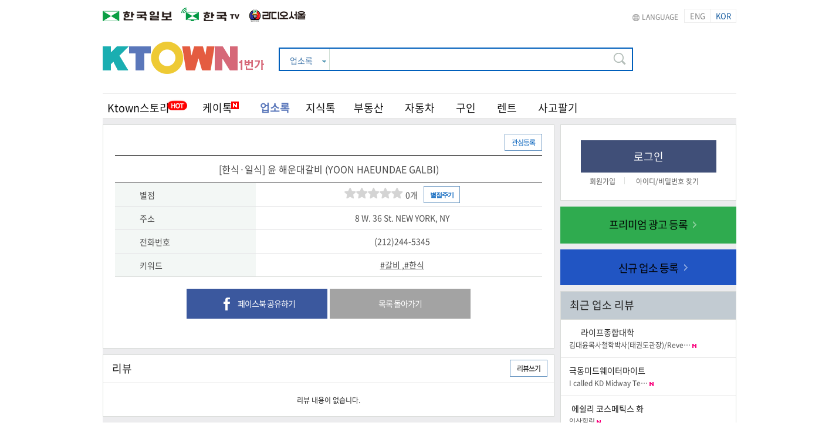

--- FILE ---
content_type: text/html; charset=UTF-8
request_url: https://www.ktown1st.com/yp/detail/105109
body_size: 32354
content:
<!DOCTYPE html>
<html lang="ko">

<head>
	
	<meta charset="utf-8">
	<meta http-equiv="X-UA-Compatible" content="IE=edge,chrome=1">
	<meta name="viewport" content="width=device-width, initial-scale=1.0, maximum-scale=1.0, user-scalable=0">
	<meta name="keywords" content="한인타운, 한타, 케이타운, 케이 타운, 케이타운 일번가, 코리아타운, 코리아 타운, 한인 타운, 한인 커뮤니티, la 한인타운, sf 한인타운, ny 한인타운, dc 한인타운, seattle 한인타운,  미주 한인, 미국생활, 미국 생활 정보, 로컬소식, korean american,  koreatown, korea-town, ktown, k town, k-town, ktown1st, ktown-1st, ktown1st.com, news, newspaper, media, 한인, 구인, 구직, 렌트, 부동산, 자동차, 사고팔기, 중고장터, 맛집, 업소록, 블로그, 지식톡, 커뮤니티"/>	
	<meta name="description" content="윤 해운대갈비 8 W. 36 St. NEW YORK NY 10018 (212)244-5345" />
	<meta property="og:description" content="윤 해운대갈비 8 W. 36 St. NEW YORK NY 10018 (212)244-5345" />
	<meta property="og:url" content="https://www.ktown1st.com/yp/detail/105109" />
	<meta name="referrer" content="unsafe-url" />
	<meta name="title" content="윤 해운대갈비 | 업소록 | 케이타운 일번가" />
	<meta property="og:type" content="website" />
	<meta property="og:title" content="윤 해운대갈비 | 업소록 | 케이타운 일번가" />
	<meta property="og:image" content="https://www.ktown1st.com/source/img/logo.png" />
		
	<link rel="shortcut icon" type="image/x-icon" href="/source/img/favicon.png">
	<link rel="canonical" href="https://www.ktown1st.com">

	<title>윤 해운대갈비 | 업소록 | 케이타운 일번가</title>
	
	<link rel="stylesheet" type="text/css" href="/source/third/jquery_core/jquery-ui-1.12/jquery-ui.min.css?v=27156943" />
	<link rel="stylesheet" type="text/css" href="/source/third/jquery_popdown/css/jquery.popdown.css?v=54289670" />
	<link rel="stylesheet" type="text/css" href="/source/third/jquery_notifit/notifit.css?v=06314579" />
	<link rel="stylesheet" type="text/css" href="/source/third/fancybox/dist/jquery.fancybox.min.css?v=70492851" />
	<link rel="stylesheet" type="text/css" href="/source/third/bxslider/css/jquery.bxslider.css?v=02593678" />
	<link rel="stylesheet" type="text/css" href="/source/css/style.css?v=40721593" />
		
	<script type="text/javascript" src="/source/third/jquery_core/jquery-3.2.0.min.js?v=65819072"></script>
	<script type="text/javascript" src="/source/third/jquery_core/jquery-ui-1.12/jquery-ui.js?v=74160983"></script>
	<script type="text/javascript" src="/source/third/jquery_form/jquery.form.min.js?v=51639084"></script>
	<script type="text/javascript" src="/source/third/jquery_popdown/lib/jquery.popdown.js?v=15647893"></script>
	<script type="text/javascript" src="/source/third/fancybox/dist/jquery.fancybox.min.js?v=75460293"></script>
	<script type="text/javascript" src="/source/third/spin/spin.js?v=47683951"></script>
	<script type="text/javascript" src="/source/third/jquery_notifit/notifit.js?v=70251698"></script>
	<script type="text/javascript" src="/source/third/jquery_form/jquery.form.min.js?v=69513084"></script>
	<script type="text/javascript" src="/source/third/handlebars/handlebars-v4.0.5.js?v=03962815"></script>
	<script type="text/javascript" src="/source/third/handlebars/helper.js?v=84071236"></script>
	<script type="text/javascript" src="/source/third/bxslider/jquery.bxslider.js?v=32087451"></script>
	<script type="text/javascript" src="/source/js/lightbox.min.js?v=83954276"></script>
	<script type="text/javascript" src="/source/js/jsencrypt.min.js"></script>
	<script type="text/javascript" src="/source/js/global_common.js?v=39187620"></script>
	<script type="text/javascript" src="/source/js/front.js?v=48719652"></script>
	<script type="text/javascript" src="/source/js/event.js?v=64720839"></script>
	<script type="text/javascript" src="/source/js/common.js?v=54791682"></script>
	
    <!-- Google Tag Manager -->
    <script>(function(w,d,s,l,i){w[l]=w[l]||[];w[l].push({'gtm.start':
                new Date().getTime(),event:'gtm.js'});var f=d.getElementsByTagName(s)[0],
            j=d.createElement(s),dl=l!='dataLayer'?'&l='+l:'';j.async=true;j.src=
            'https://www.googletagmanager.com/gtm.js?id='+i+dl;f.parentNode.insertBefore(j,f);
        })(window,document,'script','dataLayer','GTM-MTT38FW');</script>
    <!-- End Google Tag Manager -->

    <script async src="https://securepubads.g.doubleclick.net/tag/js/gpt.js"></script>
    <script>
        window.googletag = window.googletag || {cmd: []};
        googletag.cmd.push(function() {
            googletag.defineSlot('/19490865/Ktown1st_M_S1', [300, 250], 'div-gpt-ad-1633992605331-0').addService(googletag.pubads());
            googletag.defineSlot('/19490865/Ktown1st_M_W2', [160, 600], 'div-gpt-ad-1602503024072-0').addService(googletag.pubads());
            googletag.pubads().enableSingleRequest();
            googletag.enableServices();
        });
    </script>


</head>

<body>
<!-- Google Tag Manager (noscript) -->
<noscript><iframe src="https://www.googletagmanager.com/ns.html?id=GTM-MTT38FW"
height="0" width="0" style="display:none;visibility:hidden"></iframe></noscript>
<!-- End Google Tag Manager (noscript) -->
<div id="wrap" >
	
	<div id="wrapper">
        <div class="top_lang">
  <div class="inner">
    <div class="logo">
      <a href="http://www.koreatimes.com/" target="_blank"><img src="/source/img/top_logo_kt.png" alt="한국일보"></a>
      <a href="http://tvhankook.com/" target="_blank"><img src="/source/img/top_logo_hktv.png" alt="한국TV"></a>
	  <a href="https://www.radioseoul1650.com/" target="_blank"><img src="/source/img/top_logo_rs.png" alt="라디오서울"></a>
    </div>
    <ul class="lang">
      <li><span>LANGUAGE</span></li>
      <li ><div class="lang_btn"><a href='/language_control/index/english'>ENG</a></div></li>
      <li class="lang_on"><div class="lang_btn"><a href='/language_control/index/korean'>KOR</a></div></li>
    </ul>
  </div>
</div>
<div id="header" >
	<div class="top">
		<div class="logo">
			<a href="/">
				<img class="logo" src="/source/img/logo.png" alt="ktown1st"  />

			</a>
		</div>

		<div class="search">
	<div class="search_bar">
		<form action="/search" method="get" id="search_form" name="search_form" class="search_form" accept-charset="utf-8">
			
<input type="hidden" name="s" value="" />
<input type="hidden" name="c" value="" />
			<input type="hidden" name="st" class="st" value="yp">
			<fieldset>
				<div class="txt">
					<span class="all_title">업소록</span>
					<em><img src="/source/img/ico_sel_arrow.png" alt=""></em>
					<ul class="sel_lst">
						<li data-value="total">전체</li>
						<li data-value="yp">업소록</li>
						<li data-value="ktalk">케이톡</li>
						<li data-value="blog">K블로그</li>
						<li data-value="in">지식톡</li>
						<li data-value="job">구인</li>
						<li data-value="rent">렌트</li>
						<li data-value="realty">부동산</li>
						<li data-value="car">자동차</li>
						<li data-value="item">사고팔기</li>
					</ul>
				</div>
				<input type="text" class="search_text" name="q" value="" />
				<input type="submit" class="search_submit">
			</fieldset>
		</form>	</div>

	<div class="search_keyword">
		<ul class="search_keyword_list">
			<!-- 예시 키워드: 주석처리됨 -->
			<!--
			<li><a href="/search?q=월드컵">월드컵</a></li>
			<li><a href="/search?q=손흥민">손흥민</a></li>
			<li><a href="/search?q=방탄소년단">방탄소년단</a></li>
			<li><a href="/search?q=여름휴가">여름휴가</a></li>
			-->
		</ul>
	</div>
</div>

	<div class="navi" >
		<ul class="navi_menu korean" >
			<li class="left_menu">
				<ul class="left">
                    <li class="news news_off" >
                        <a href="/story" >
                        <img class="news_hot" src="/source/img/ktown_hot.png" alt="뉴스" />Ktown스토리</a>
                    </li>
                    <li class="ktalk"><a href="/ktalk" class="ktalk">
                        <img class="ktalk_renewal" src="/source/img/ktalk/N_red.png" alt="케이톡">케이톡</a>
                    </li>


                    <li class="yp"><a href="/yp" class="active">업소록</a></li>
                    <!-- <li><a href="/blog" >K블로그</a></li> -->
                    <li><a href="/in" >지식톡</a></li>



                    <!-- <li>
                        <a href="/town_news" class="townads">
                            타운광고 & 뉴스
                        </a>
                    </li> -->




                    <!-- li><a href="/shopping" ></a></li -->
                    <!-- <li><a href="#">마켓</a></li> -->
                </ul>
			</li>
			<li class="right_menu">
				<ul class="right">
				    <li><a href="/realty" >부동산</a></li>
				    <li><a href="/car" >자동차</a></li>
					<li><a href="/job" >구인</a></li>
					<li><a href="/rent" >렌트</a></li>
					<li><a href="/item" >사고팔기</a></li>
				</ul>
			</li>

		</ul>
	</div>
	<ul class="navi_bg">
		<li class="left left_bg"></li>
		<li class="right right_bg"></li>
	</ul>
</div>

		<div id="main">
			<div id="container">
				<script>


	$(document).ready(function(){
		$('.popdown_review').popdown({width:350});
		$('.popdown_review_image').popdown({width:800});
		$('.popdown_star').popdown({width:230});
		//$('.popdown').popdown({width:350});
		$('.bxslider').bxSlider({
        	pagerCustom: '.bx-pager',
        	touchEnabled: false,
        	onSliderLoad: function(){
    			$(".bx-clone").children().removeAttr("data-fancybox");
    		}
    	});

		var datas_review	= {"total_cnt":"0","paginations":{"total_page":0,"current_page":"1","per_page":"8"},"items":[]};

		global_common.call_handlebars('tpl_review','box_review',datas_review); 

        yp_detail.do_star_review('');

        $review_edit = $('.popdown_review_edit').popdown({width:350});
        Handlebars.compile($review_edit);
        
        $review_image = $('.popdown_review_image').popdown({width:800});
        Handlebars.compile($review_image);
        
       
        
	});

	        $(document).on("click",".btn_star_in, .btn_review",function(){
        	alert("로그인이 필요합니다.");
			location.href='/user/login';
        })
	


	var yp_detail	= {
		move_page	: function(page_) {
			var that    	= this;
			var frm			= 'get_form';
			var start		= 'start';

			$('#'+frm).find('[name=start]').val(page_);

			global_common.form_ajax(frm, function(json_){
				var json	= json_;
				$.ajax({
					method      : 'get',
					url         : '/yp/set_page/'+start+'/'+page_,
					data        : {},
					dataType    : 'html',
					beforeSend  : global_common.show_loading,
					complete    : global_common.hide_loading,
					success     : function() {
						global_common.call_handlebars('tpl_review','box_review',json.contents); 
						$('.popdown_review_edit').popdown({width:350});
						$('.popdown_review_image').popdown({width:800});
					}
				});
				
			});
		},

		after_delete	: function(json_)
        {
            if(front.check_validation(json_)) {
                front.show_notify('success','리뷰가 삭제됐습니다.');
                location.reload();
            }
        },

        do_star_review  : function(type_) {
		    switch(type_) {
                case 'star'     : $( ".btn_star_in" ).trigger('click'); break;
                case 'review'   : $( ".btn_review" ).trigger('click'); break;
            }
        }
	}
</script>
<script id="tpl_review" type="text/x-handlebars-template">

	{{#compare total_cnt '==' 0}}
    	<dl>
    		<dd class="tit">
    			리뷰 내용이 없습니다.
    		</dd>
    	</dl>
	{{else}}
    	{{#each items}}
    	<dl class="review_img_dl {{#if image_name}} image_review {{/if}}"> 
    		<dd class="tit">
    			  {{{review}}}<span class="day">{{str_replace '-' '.' (substr time 0 10)}}</span>
    		</dd>
    		{{#if image_name}}
    		      <dd class="img"><a href="/modal/yp_review_image/{{idx}}" class="popdown_review_edit"><img src="{{image_path}}{{image_name}}" /></a></dd>
    		{{/if}}
    		{{#compare user_id '==' ''}}
                <dd class="setting">
                    <span class="edit"><a href="/modal/edit_yp_review/{{idx}}" class="modify popdown_review_edit">수정</a></span>
                    <span class="del"><a href="javascript:void(0);" class="btn-do-delete" data-form="delete_form_review" data-target= "review_seq" data-seq="{{idx}}" data-callback="yp_detail.after_delete" data-msg="삭제하시겠습니까?">삭제</a></span>
                </dd>
            {{else}}
                            {{/compare}}
    	</dl>
    	{{/each}}
    {{/compare}}

</script>


<script id="tpl_page_review" type="text/x-handlebars-template">
	{{#pagination this.paginations.current_page this.paginations.total_page 10}}

	{{#unless is_show_first}}
	<a class="first" onclick="yp_detail.move_page(1); return false;"><img src="/source/img/ico_pre_left.png" alt="Prev" /></a>
	{{/unless}}

	{{#each pages}}
	{{#compare page '==' @root.paginations.current_page}}
	<strong>{{page}}{{@root.current_page}}</strong>
	{{else}}
	<a onclick="yp_detail.move_page({{page}}); return false;">{{page}}</a>
	{{/compare}}
	{{/each}}

	{{#unless is_show_last}}
	<a class="last" onclick="yp_detail.move_page({{total_page}}); return false;"><img src="/source/img/ico_pre_right.png" alt="Next" /></a>
	{{/unless}}

	{{/pagination}}
</script>
<form action="/api/yp_review_list/get" method="get" id="get_form" name="get_form" autocomplete="off" data_type="json" onsubmit="return false" accept-charset="utf-8">
<input type="hidden" name="start" value="1"/>
<input type="hidden" name="per_page" value="8"/>
<input type="hidden" name="yp_seq" value="105109"/>
</form>
<form action="/api/yp_review/delete" method="post" id="delete_form_review" name="delete_form_review" accept-charset="utf-8">
<input type="hidden" name="review_seq" />
</form>
<div id="content">
	<div class="box yppage">
		<div class="box_subpage">
			<div class="btn">
				<script type="text/javascript">
    $(document).ready(function(){

    });

    var btn_favorite    = {
        do_submit   : function() {
            global_common.form_ajax('upload_form_favorite',function(json_){
                if(front.check_validation(json_))
                {
                    front.show_notify('success',json_.message);
                }
            })
        }
    }
</script>
<form action="/api/favorite_yp/post" method="post" id="upload_form_favorite" name="upload_form_favorite" accept-charset="utf-8">

<input type="hidden" name="customerid" value="105109" />
</form><span class="txtbtn_blue_sml"><a href="javascript:void(0);" onclick="btn_favorite.do_submit()">관심등록</a></span>				
            </div>
			<div class="tit">[한식·일식] 윤 해운대갈비 (YOON HAEUNDAE GALBI)</div>

			
			<div>
				<table class="basic_tbl_mld2" cellpadding="0" cellspacing="0" summary="구인">
					<caption>
						구인
					</caption>
					<colgroup>
						<col width="33%" />
					</colgroup>
					<tbody>
					<tr>
						<th scope="row" class="bdnone">별점</th>
						<td class="bdnone eff">
							<div>								<img src="/source/img/ico_star_off.png"/>
															<img src="/source/img/ico_star_off.png"/>
															<img src="/source/img/ico_star_off.png"/>
															<img src="/source/img/ico_star_off.png"/>
															<img src="/source/img/ico_star_off.png"/>
														<span>0개</span>
							<input type="button" class="btn_star_in popdown_star" value="별점주기" href="/modal/upload_yp_score/105109" width="350" title="별점주기"></div>
						</td>
					</tr>
					<tr>
						<th scope="row" class="bdnone">주소</th>
						<td class="bdnone eff">8 W. 36 St. NEW YORK, NY</td>
					</tr>
										<tr>
						<th scope="row">전화번호</th>
						<td class="eff">(212)244-5345</td>
					</tr>
																				
										
										<tr>
						<th scope="row">키워드</th>
						<td class="eff"><a href="/search?st=yp&q=갈비" target="_blank">#갈비 </a>,<a href="/search?st=yp&q=한식" target="_blank">#한식 </a></td>
					</tr>
										</tbody>
				</table>

			</div>
			<div class="btn_sns al_center mt20 mb30">
				<span class="facebook">
					<a href="http://www.facebook.com/sharer.php?u=www.ktown1st.com/yp/detail/105109">
						<img src="/source/img/btn_img_facebook.png" alt="페이스북 공유하기" />
						페이스북 공유하기
					</a>
				</span>

				<span class="btn_list">
					<a href="/yp">
						목록 돌아가기
					</a>
				</span>

			</div>


		</div>
		<!-- //box_jobsub -->
	</div>
	<!-- //box jobsub -->

	<div class="box review mt10">
		<div class="box_title"> <span class="txt">리뷰</span><span class="txtbtn_blue_sml"><a href="/modal/upload_yp_review/105109" class="btn_review popdown_review" title="리뷰쓰기">리뷰쓰기</a></span></div>
		<div class="box_review" id="box_review"></div>
		<!-- //box_review -->
	</div>
	<!-- //box review -->
	<div class="paginate al_center mt20" id="box_page_review"></div>
	<!-- //paginate -->

		<div class="box reyp mt10 mb100">
		<div class="box_title"> <span class="txt">관련 업소</span></div>
		<div class="box_reyp">
						<ul class="pd0">
				<li class="img"><a href="/yp/detail/50827"><img src="https://www.ktown1st.com/source/img/empty_image.png" alt="본죽" title="본죽"></a></li>
				<li><dl>
						<dt class="tit"><a href="/yp/detail/50827">본죽</a></dt>
						<dd class="star">
														<img src="/source/img/ico_star_off_sml.png" alt="" />
														<img src="/source/img/ico_star_off_sml.png" alt="" />
														<img src="/source/img/ico_star_off_sml.png" alt="" />
														<img src="/source/img/ico_star_off_sml.png" alt="" />
														<img src="/source/img/ico_star_off_sml.png" alt="" />
													<dd class="area"><a href="/yp/detail/50827">한식</a></dd>
					</dl>
				</li>
			</ul>
						<ul class="">
				<li class="img"><a href="/yp/detail/56739"><img src="https://www.ktown1st.com/source/img/empty_image.png" alt="도깨비" title="도깨비"></a></li>
				<li><dl>
						<dt class="tit"><a href="/yp/detail/56739">도깨비</a></dt>
						<dd class="star">
														<img src="/source/img/ico_star_off_sml.png" alt="" />
														<img src="/source/img/ico_star_off_sml.png" alt="" />
														<img src="/source/img/ico_star_off_sml.png" alt="" />
														<img src="/source/img/ico_star_off_sml.png" alt="" />
														<img src="/source/img/ico_star_off_sml.png" alt="" />
													<dd class="area"><a href="/yp/detail/56739">한식</a></dd>
					</dl>
				</li>
			</ul>
						<ul class="">
				<li class="img"><a href="/yp/detail/57266"><img src="https://www.ktown1st.com/source/img/empty_image.png" alt="비비큐(홍촌)" title="비비큐(홍촌)"></a></li>
				<li><dl>
						<dt class="tit"><a href="/yp/detail/57266">비비큐(홍촌)</a></dt>
						<dd class="star">
														<img src="/source/img/ico_star_off_sml.png" alt="" />
														<img src="/source/img/ico_star_off_sml.png" alt="" />
														<img src="/source/img/ico_star_off_sml.png" alt="" />
														<img src="/source/img/ico_star_off_sml.png" alt="" />
														<img src="/source/img/ico_star_off_sml.png" alt="" />
													<dd class="area"><a href="/yp/detail/57266">한식</a></dd>
					</dl>
				</li>
			</ul>
						<ul class="">
				<li class="img"><a href="/yp/detail/55006"><img src="https://www.ktown1st.com/source/img/empty_image.png" alt="제주도" title="제주도"></a></li>
				<li><dl>
						<dt class="tit"><a href="/yp/detail/55006">제주도</a></dt>
						<dd class="star">
														<img src="/source/img/ico_star_off_sml.png" alt="" />
														<img src="/source/img/ico_star_off_sml.png" alt="" />
														<img src="/source/img/ico_star_off_sml.png" alt="" />
														<img src="/source/img/ico_star_off_sml.png" alt="" />
														<img src="/source/img/ico_star_off_sml.png" alt="" />
													<dd class="area"><a href="/yp/detail/55006">한식</a></dd>
					</dl>
				</li>
			</ul>
						<ul class="pd0">
				<li class="img"><a href="/yp/detail/108434"><img src="https://www.ktown1st.com/source/img/empty_image.png" alt="윤해운대갈비" title="윤해운대갈비"></a></li>
				<li><dl>
						<dt class="tit"><a href="/yp/detail/108434">윤해운대갈비</a></dt>
						<dd class="star">
														<img src="/source/img/ico_star_off_sml.png" alt="" />
														<img src="/source/img/ico_star_off_sml.png" alt="" />
														<img src="/source/img/ico_star_off_sml.png" alt="" />
														<img src="/source/img/ico_star_off_sml.png" alt="" />
														<img src="/source/img/ico_star_off_sml.png" alt="" />
													<dd class="area"><a href="/yp/detail/108434">한식</a></dd>
					</dl>
				</li>
			</ul>
						<ul class="">
				<li class="img"><a href="/yp/detail/105565"><img src="https://www.ktown1st.com/uploads/images/yp/105565.jpg" alt="곱창이야기(플러싱)" title="곱창이야기(플러싱)"></a></li>
				<li><dl>
						<dt class="tit"><a href="/yp/detail/105565">곱창이야기(플러싱)</a></dt>
						<dd class="star">
														<img src="/source/img/ico_star_off_sml.png" alt="" />
														<img src="/source/img/ico_star_off_sml.png" alt="" />
														<img src="/source/img/ico_star_off_sml.png" alt="" />
														<img src="/source/img/ico_star_off_sml.png" alt="" />
														<img src="/source/img/ico_star_off_sml.png" alt="" />
													<dd class="area"><a href="/yp/detail/105565">한식</a></dd>
					</dl>
				</li>
			</ul>
						<ul class="">
				<li class="img"><a href="/yp/detail/53365"><img src="https://www.ktown1st.com/source/img/empty_image.png" alt="노팁 식당" title="노팁 식당"></a></li>
				<li><dl>
						<dt class="tit"><a href="/yp/detail/53365">노팁 식당</a></dt>
						<dd class="star">
														<img src="/source/img/ico_star_off_sml.png" alt="" />
														<img src="/source/img/ico_star_off_sml.png" alt="" />
														<img src="/source/img/ico_star_off_sml.png" alt="" />
														<img src="/source/img/ico_star_off_sml.png" alt="" />
														<img src="/source/img/ico_star_off_sml.png" alt="" />
													<dd class="area"><a href="/yp/detail/53365">한식</a></dd>
					</dl>
				</li>
			</ul>
						<ul class="">
				<li class="img"><a href="/yp/detail/50818"><img src="https://www.ktown1st.com/source/img/empty_image.png" alt="김가네식당" title="김가네식당"></a></li>
				<li><dl>
						<dt class="tit"><a href="/yp/detail/50818">김가네식당</a></dt>
						<dd class="star">
														<img src="/source/img/ico_star_off_sml.png" alt="" />
														<img src="/source/img/ico_star_off_sml.png" alt="" />
														<img src="/source/img/ico_star_off_sml.png" alt="" />
														<img src="/source/img/ico_star_off_sml.png" alt="" />
														<img src="/source/img/ico_star_off_sml.png" alt="" />
													<dd class="area"><a href="/yp/detail/50818">한식</a></dd>
					</dl>
				</li>
			</ul>
					</div>
	</div>
		<!-- //box spacial -->


	<!-- //contents -->
</div>
<div id="right_side">
	<div class="login korean">
	<p><a class="btn-login" href="/user/login">로그인</a></p>
	<ul class="login-default">
		<li><a href="/user/join">회원가입</a></li>
		<li><a href="/user/find">아이디/비밀번호 찾기</a></li>
	</ul>
</div>	<div class="mt10">
		<a href="/admin/business" class="btn_list_in">프리미엄 광고 등록</a>
	</div>

	<div class="mt10">
		<a href="/admin/business" class="btn_new_yp_in">신규 업소 등록</a>
	</div>

	<div class="box new_review mt10">
    <div class="box_title new_ypreview_tit"> 
        <span class="txt">최근 업소 리뷰</span> 
    </div>
    <div class="box_new_review ">   
        	
        <dl>
            <dt class="tit"><a href="/yp/detail/70335">라이프종합대학 </a></dt>
            
                            <dd><a href="/yp/detail/70335">김대윤목사철학박사(태권도관장)/Reve…<img src="/source/img/ico_qa_new.png" alt="NEW" /></a></dd>
                    
        </dl>
        	
        <dl>
            <dt class="tit"><a href="/yp/detail/70289">극동미드웨이터마이트</a></dt>
            
                            <dd><a href="/yp/detail/70289">I called KD Midway Te…<img src="/source/img/ico_qa_new.png" alt="NEW" /></a></dd>
                    
        </dl>
        	
        <dl>
            <dt class="tit"><a href="/yp/detail/70796">에쉴리 코스메틱스 화장품</a></dt>
            
                            <dd><a href="/yp/detail/70796">인산힐링<img src="/source/img/ico_qa_new.png" alt="NEW" /></a></dd>
                    
        </dl>
        	
        <dl>
            <dt class="tit"><a href="/yp/detail/94265">병팔이네이삿짐</a></dt>
            
                            <dd><a href="/yp/detail/94265">Ktown1st 사이트가 아주 엉망이라…<img src="/source/img/ico_qa_new.png" alt="NEW" /></a></dd>
                    
        </dl>
        	
        <dl>
            <dt class="tit"><a href="/yp/detail/81991">직업관리솔루션</a></dt>
            
                            <dd><a href="/yp/detail/81991">산후조리<img src="/source/img/ico_qa_new.png" alt="NEW" /></a></dd>
                    
        </dl>
            </div>
</div>	<div class="box hot_yp mt10">
	<div class="box_title"> <span class="txt">핫한 업소</span> <span class="txtbtn_blue_sml"> <a href="/yp/rank">전체보기</a> </span></div>
	<div class="box_hot_yp">
		
        		<dl>
            <dt><img src="/source/img/ico_yp_no1.png" alt="No.1" /></dt>
			<dd class="img"><a href="/yp/detail/85620"><img src="/uploads/images/yp/85620.jpg"/></a></dd>
			<dd class="area"><a href="/yp?c=26">한식</a></dd>
			<dd class="tit"><a href="/yp/detail/85620">쌈 한식 구이,냉면전문식당</a></dd>
			<dd class="star">
                                    <img src="/source/img/ico_star_on.png" />
                                    <img src="/source/img/ico_star_on.png" />
                                    <img src="/source/img/ico_star_on.png" />
                                    <img src="/source/img/ico_star_half.png" />
                                    <img src="/source/img/ico_star_off.png" />
                                <span>(리뷰 : 67)</span></dd>
		</dl>
        		<dl>
            <dt><img src="/source/img/ico_yp_no2.png" alt="No.2" /></dt>
			<dd class="img"><a href="/yp/detail/68719"><img src="/uploads/images/yp/68719.jpg"/></a></dd>
			<dd class="area"><a href="/yp?c=26">한식</a></dd>
			<dd class="tit"><a href="/yp/detail/68719">조선갈비</a></dd>
			<dd class="star">
                                    <img src="/source/img/ico_star_on.png" />
                                    <img src="/source/img/ico_star_on.png" />
                                    <img src="/source/img/ico_star_on.png" />
                                    <img src="/source/img/ico_star_on.png" />
                                    <img src="/source/img/ico_star_half.png" />
                                <span>(리뷰 : 44)</span></dd>
		</dl>
        		<dl>
            <dt><img src="/source/img/ico_yp_no3.png" alt="No.3" /></dt>
			<dd class="img"><a href="/yp/detail/68711"><img src="/uploads/images/yp/68711.PNG"/></a></dd>
			<dd class="area"><a href="/yp?c=26">한식</a></dd>
			<dd class="tit"><a href="/yp/detail/68711">강남회관</a></dd>
			<dd class="star">
                                    <img src="/source/img/ico_star_on.png" />
                                    <img src="/source/img/ico_star_on.png" />
                                    <img src="/source/img/ico_star_on.png" />
                                    <img src="/source/img/ico_star_on.png" />
                                    <img src="/source/img/ico_star_half.png" />
                                <span>(리뷰 : 43)</span></dd>
		</dl>
        		<dl>
            <dt><img src="/source/img/ico_yp_no4.png" alt="No.4" /></dt>
			<dd class="img"><a href="/yp/detail/86927"><img src="/uploads/images/yp/86927.jpg"/></a></dd>
			<dd class="area"><a href="/yp?c=26">한식</a></dd>
			<dd class="tit"><a href="/yp/detail/86927">형제갈비</a></dd>
			<dd class="star">
                                    <img src="/source/img/ico_star_on.png" />
                                    <img src="/source/img/ico_star_on.png" />
                                    <img src="/source/img/ico_star_on.png" />
                                    <img src="/source/img/ico_star_half.png" />
                                    <img src="/source/img/ico_star_off.png" />
                                <span>(리뷰 : 35)</span></dd>
		</dl>
        		<dl>
            <dt><img src="/source/img/ico_yp_no5.png" alt="No.5" /></dt>
			<dd class="img"><a href="/yp/detail/68737"><img src="/uploads/images/yp/68737.jpg"/></a></dd>
			<dd class="area"><a href="/yp?c=27">일식</a></dd>
			<dd class="tit"><a href="/yp/detail/68737">아라도</a></dd>
			<dd class="star">
                                    <img src="/source/img/ico_star_on.png" />
                                    <img src="/source/img/ico_star_on.png" />
                                    <img src="/source/img/ico_star_half.png" />
                                    <img src="/source/img/ico_star_off.png" />
                                    <img src="/source/img/ico_star_off.png" />
                                <span>(리뷰 : 30)</span></dd>
		</dl>
        	</div>
</div>
	<!-- citizenship --->
	<div style="margin-top: 10px;"><a href="http://www.koreatimes.com/citizenship" target="_blank"><img src="/source/img/banner/uscitizenship_bn.png" alt="시민권 취득 예상문제"></a></div>

	<!-- drive --->
	<div style="margin-top: 10px;"><a href="http://epaper.koreatimes.com/drive.php" target="_blank"><img src="/source/img/banner/drivingtest_bn.png" alt="운전면허 예상문제"></a></div>

	<div style="margin-top: 10px;">
		<!-- kt1st_300x250_01 -->
		<ins class="adsbygoogle"
			 style="display:block"
			 data-ad-client="ca-pub-8545411432202179"
			 data-ad-slot="2196633130"
			 data-ad-format="auto"
			 data-full-width-responsive="true"></ins>
		<script>
		(adsbygoogle = window.adsbygoogle || []).push({});
		</script>
	</div>

</div>
			</div>
		</div>
	</div>
	
	<div id="footer"  >
	<div class="footer_contents">
		<div class="cont">
			<img src="/source/img/footer_logo.png" alt="한국일보" />

			<div class="txt">
				<div class="link">
					<a href="/terms" class="site">사이트이용약관</a>
					<a href="/privacy" class="user_link">개인정보처리방침</a>
					<a href="/refund" class="refund">교환/환불정책</a>
					<a href="/operate" class="operate">광고운영</a>
				</div>				
				3731 Wilshire Blvd., 8th Floor, Los Angeles, CA, 90010, USA Tel.<a href="tel:323-450-2601">(323)450-2601</a>
				<br>Ktown1번가 대표이메일 <a href="mailto:webinfo@koreatimes.com ">webinfo@koreatimes.com</a> | 업소록 문의 <a href="mailto:yp@koreatimes.com">yp@koreatimes.com</a>
				<br>Powered by The Korea Times. Copyright ©The Korea Times All rights reserved.
			</div>
		</div>
	</div>
</div>



<script type="text/javascript" src="https://wcs.naver.net/wcslog.js"></script>
<script type="text/javascript">
if(!wcs_add) var wcs_add = {};
wcs_add["wa"] = "4f3c5fa3ac3dc";
wcs_do();
</script>


</div>
</body>


</html>

